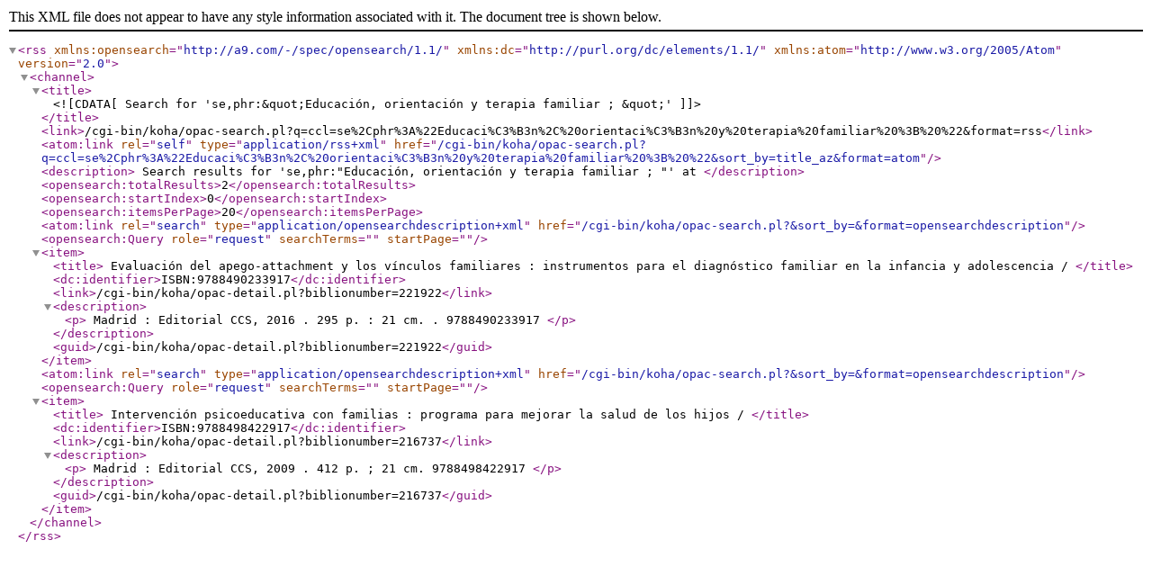

--- FILE ---
content_type: text/xml; charset=UTF-8
request_url: https://catalogocimarron.uabc.mx/cgi-bin/koha/opac-search.pl?q=ccl=se%2Cphr%3A%22Educaci%C3%B3n%2C%20orientaci%C3%B3n%20y%20terapia%20familiar%20%3B%20%22&format=rss
body_size: 893
content:
<?xml version='1.0' encoding='utf-8' ?>



<rss version="2.0"
      xmlns:opensearch="http://a9.com/-/spec/opensearch/1.1/"
      xmlns:dc="http://purl.org/dc/elements/1.1/"
      xmlns:atom="http://www.w3.org/2005/Atom">
 <channel>
 <title><![CDATA[ Search for 'se,phr:&quot;Educación, orientación y terapia familiar ; &quot;']]></title>
 <link>/cgi-bin/koha/opac-search.pl?q=ccl=se%2Cphr%3A%22Educaci%C3%B3n%2C%20orientaci%C3%B3n%20y%20terapia%20familiar%20%3B%20%22&amp;format=rss</link>
 <atom:link rel="self" type="application/rss+xml" href="/cgi-bin/koha/opac-search.pl?q=ccl=se%2Cphr%3A%22Educaci%C3%B3n%2C%20orientaci%C3%B3n%20y%20terapia%20familiar%20%3B%20%22&amp;sort_by=title_az&amp;format=atom"/>
 <description> Search results for 'se,phr:&quot;Educación, orientación y terapia familiar ; &quot;' at </description>
 <opensearch:totalResults>2</opensearch:totalResults>
 <opensearch:startIndex>0</opensearch:startIndex>
 
 <opensearch:itemsPerPage>20</opensearch:itemsPerPage>
 
 
 <atom:link rel="search" type="application/opensearchdescription+xml" href="/cgi-bin/koha/opac-search.pl?&amp;sort_by=&amp;format=opensearchdescription"/>
 <opensearch:Query role="request" searchTerms="" startPage="" />
 <item>
 <title> Evaluación del apego-attachment y los vínculos familiares :   instrumentos para el diagnóstico familiar en la infancia y adolescencia /      </title>
 <dc:identifier>ISBN:9788490233917</dc:identifier>
 
 <link>/cgi-bin/koha/opac-detail.pl?biblionumber=221922</link>
 
 <description>









	   <p>
	   Madrid :  Editorial CCS,  2016
                        . 295 p. :
                        
                         21 cm. . 
                         9788490233917
       </p>

						</description>
 <guid>/cgi-bin/koha/opac-detail.pl?biblionumber=221922</guid>
 </item>
 
 <atom:link rel="search" type="application/opensearchdescription+xml" href="/cgi-bin/koha/opac-search.pl?&amp;sort_by=&amp;format=opensearchdescription"/>
 <opensearch:Query role="request" searchTerms="" startPage="" />
 <item>
 <title> Intervención psicoeducativa con familias :    programa para mejorar la salud de los hijos /       </title>
 <dc:identifier>ISBN:9788498422917</dc:identifier>
 
 <link>/cgi-bin/koha/opac-detail.pl?biblionumber=216737</link>
 
 <description>









	   <p>
	   Madrid :  Editorial CCS,  2009
                        . 412 p. ; 
                        
                         21 cm. 
                         9788498422917
       </p>

						</description>
 <guid>/cgi-bin/koha/opac-detail.pl?biblionumber=216737</guid>
 </item>
 
 </channel>
</rss>





